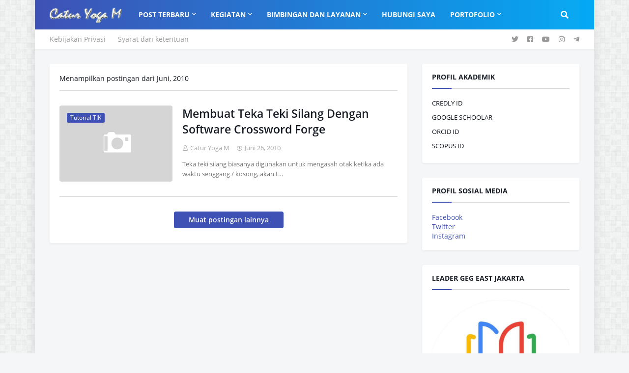

--- FILE ---
content_type: text/html; charset=UTF-8
request_url: https://www.caturyogam.info/b/stats?style=BLACK_TRANSPARENT&timeRange=ALL_TIME&token=APq4FmAvQeqzHaT_GSQVI71cIyAGg1ohaokCBIkZ8iKimJeJ3SI_TUqpsq-DoiP9ZQL4H1Qz6P6Yym-WCQOuGYwht09SQpaKUA
body_size: 42
content:
{"total":1462039,"sparklineOptions":{"backgroundColor":{"fillOpacity":0.1,"fill":"#000000"},"series":[{"areaOpacity":0.3,"color":"#202020"}]},"sparklineData":[[0,5],[1,8],[2,5],[3,7],[4,6],[5,8],[6,4],[7,9],[8,10],[9,13],[10,7],[11,7],[12,5],[13,8],[14,12],[15,19],[16,14],[17,11],[18,8],[19,8],[20,30],[21,11],[22,16],[23,100],[24,59],[25,22],[26,66],[27,13],[28,25],[29,29]],"nextTickMs":189473}

--- FILE ---
content_type: text/html; charset=utf-8
request_url: https://www.google.com/recaptcha/api2/aframe
body_size: 266
content:
<!DOCTYPE HTML><html><head><meta http-equiv="content-type" content="text/html; charset=UTF-8"></head><body><script nonce="nZVplcmnMEmN8JBAnIXStg">/** Anti-fraud and anti-abuse applications only. See google.com/recaptcha */ try{var clients={'sodar':'https://pagead2.googlesyndication.com/pagead/sodar?'};window.addEventListener("message",function(a){try{if(a.source===window.parent){var b=JSON.parse(a.data);var c=clients[b['id']];if(c){var d=document.createElement('img');d.src=c+b['params']+'&rc='+(localStorage.getItem("rc::a")?sessionStorage.getItem("rc::b"):"");window.document.body.appendChild(d);sessionStorage.setItem("rc::e",parseInt(sessionStorage.getItem("rc::e")||0)+1);localStorage.setItem("rc::h",'1768919679882');}}}catch(b){}});window.parent.postMessage("_grecaptcha_ready", "*");}catch(b){}</script></body></html>